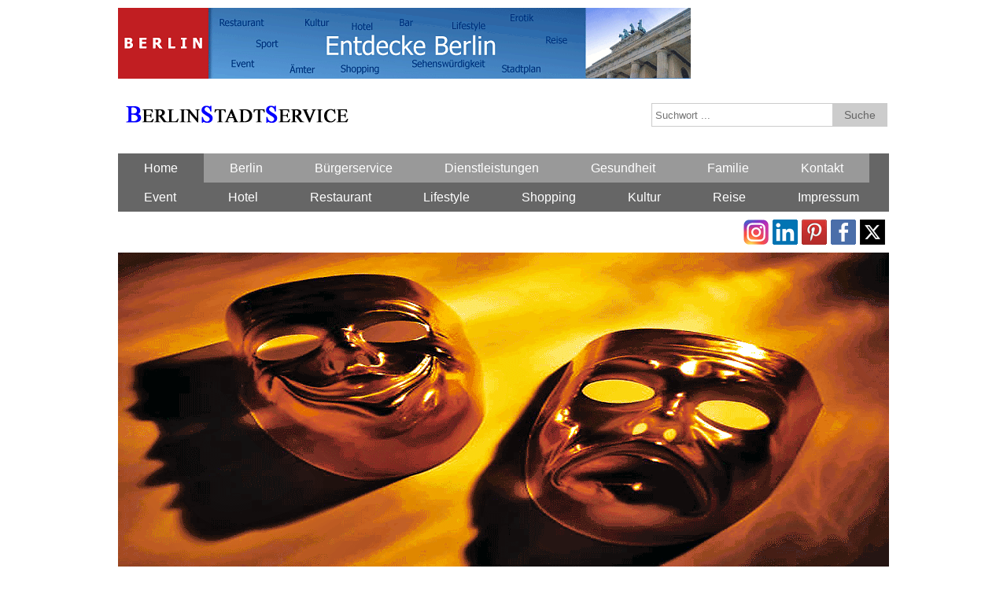

--- FILE ---
content_type: text/html
request_url: https://www.berlinstadtservice.de/xinh/Berliner_Ensemble.html
body_size: 7282
content:
<!DOCTYPE html>
<html lang="de">
<head>
<meta charset="utf-8">
<meta name="viewport" content="width=device-width, initial-scale=1.0">
<title>Berliner Ensemble in Berlin - Theater - Berlinstadtservice</title>
<meta name="description" content="Das Berliner Ensemble in Berlin ist berühmt durch Aufführungen der Werke seines Gründers Bertolt Brecht. Adresse, Spielplan und Tickets.">
<meta name="DC.title" content="Berliner Ensemble">
<meta name="geo.region" content="DE-BE">
<meta name="geo.placename" content="Berlin">
<meta name="geo.position" content="52.506913;13.334267">
<meta name="ICBM" content="52.506913, 13.334267">
<meta name="language" content="de">
<meta name="robots" content="index, follow">
<link href="../css/zerogrid.css" rel="stylesheet">
<link href="../css/style.css" rel="stylesheet">
<link href="../css/responsive.css" rel="stylesheet">
<link href="../favicon.ico" rel="icon" type="image/x-icon">
<link href="../apple-touch-icon-120x120-precomposed.png" rel="apple-touch-icon" sizes="120x120">
<link href="../apple-touch-icon-152x152-precomposed.png" rel="apple-touch-icon" sizes="152x152">
	
	<!-- Global site tag (gtag.js) - Google Analytics -->
<script async src="https://www.googletagmanager.com/gtag/js?id=UA-44847279-1"></script>
<script>
  window.dataLayer = window.dataLayer || [];
  function gtag(){dataLayer.push(arguments);}
  gtag('js', new Date());
  
    gtag('config', 'UA-44847279-1', { 'anonymize_ip': true });
</script>
	
	<!-- Google tag (gtag.js) -->
<script async src="https://www.googletagmanager.com/gtag/js?id=G-YBVZ1M1R83"></script>
<script>
  window.dataLayer = window.dataLayer || [];
  function gtag(){dataLayer.push(arguments);}
  gtag('js', new Date());

  gtag('config', 'G-YBVZ1M1R83');
</script>
	
</head>
<!--Header-->
<body>
<div class="first">
  <div class="wrap-featured zerogrid">
    <div class="container"><a href="https://www.berlinstadtservice.de" title="Berlinstadtservice" target="_blank"><img src="../image/Berlinstadtservice-Banner_728x90.png" alt="Entdecke Berliner Ensemble" title="Theater"></a></div>
  </div>
</div>
<header>
  <div class="wrap-header zerogrid">
    <div id="logo"> <a href="../index.html" title="Index" target="_blank"><img src="../Berlinstadtservice_Logo.png" alt="Berlinstadtservice Logo" title="Berlinstadtservice" ></a>
    </div>
    <div id="search">
      <form id="cse-search-box" action="https://www.google.com/cse">
        <input name="ie" type="hidden" value="UTF-8" >
        <input name="cx" type="hidden" value="003955031574067096351:19-bcnyl5y8" >
        <input name="q" type="search" placeholder=" Suchwort ..." >
        <input name="sa" type="submit" style="width: 70px; color: #666666; background-color: #CCC; font: 14px/25px Arial, Helvetica, sans-serif; top: 0px; position: absolute; right: 0px;" title="Suchen" value=" Suche " >
      </form>
    </div>
  </div>
</header>
<nav>
  <div class="wrap-nav zerogrid">
    <div class="menu">
      <ul>
        <li class="first current"><a href="https://www.berlinstadtservice.de" title="Startseite" target="_blank">Home</a></li>
        <li><a href="https://www.berlinstadtservice.de/xinh/Berlin.html" title="Berlin" target="_blank">Berlin</a></li>
        <li><a href="https://www.berlinstadtservice.de/buergerservice.html" title="Amter und Behörde" target="_blank">Bürgerservice</a></li>
        <li><a href="https://www.berlinstadtservice.de/dienstleistungen.html" title="Dienstleistung" target="_blank">Dienstleistungen</a></li>
        <li><a href="https://www.berlinstadtservice.de/gesundheit.html" title="Gesundheit" target="_blank">Gesundheit</a></li>
        <li><a href="https://www.berlinstadtservice.de/xinh/Familie.html" title="Familie" target="_blank">Familie</a></li>
        <li><a href="https://www.berlinstadtservice.de/xinh/Kontakt_Berlinstadtservice.html" title="Kontakt" target="_blank">Kontakt</a></li>
      </ul>
      <ul>
        <li class="first current"><a href="https://www.berlinstadtservice.de/events.html" title="Veranstaltung" target="_blank">Event</a></li>
        <li class="first current"><a href="https://www.berlinstadtservice.de/hotels.html" title="Übernachtung" target="_blank">Hotel</a></li>
        <li class="first current"><a href="https://www.berlinstadtservice.de/restaurants.html" title="Gastronomie" target="_blank">Restaurant</a></li>
        <li class="first current"><a href="https://www.berlinstadtservice.de/lifestyle.html" title="Lifestyle" target="_blank">Lifestyle</a></li>
        <li class="first current"><a href="https://www.berlinstadtservice.de/shopping.html" title="Shopping" target="_blank">Shopping</a></li>
        <li class="first current"><a href="https://www.berlinstadtservice.de/kultur.html" title="Kultur" target="_blank">Kultur</a></li>
        <li class="first current"><a href="https://www.berlinstadtservice.de/xinh/Reisen.html" title="Reise" target="_blank">Reise</a></li>
        <li class="first current"><a href="https://www.berlinstadtservice.de/impressum.html" title="Impressum" target="_blank">Impressum</a></li>
      </ul>
    </div>
  </div>
</nav>
<nav>
  <div class="wrap-nav zerogrid">
    <div class="minimenu">
      <div>MENU</div>
      <select onchange="location=this.value">
        <option value="https://www.berlinstadtservice.de">Home</option>
        <option value="https://www.berlinstadtservice.de/xinh/Berlin.html">Berlin</option>
        <option value="https://www.berlinstadtservice.de/buergerservice.html">Bürgerservice</option>
        <option value="https://www.berlinstadtservice.de/dienstleistungen.html">Dienstleistung</option>
        <option value="https://www.berlinstadtservice.de/gesundheit.html">Gesundheit</option>
        <option value="https://www.berlinstadtservice.de/xinh/Familie.html">Familie</option>
        <option value="https://www.berlinstadtservice.de/events.html">Event</option>
        <option value="https://www.berlinstadtservice.de/hotels.html">Hotel</option>
        <option value="https://www.berlinstadtservice.de/restaurants.html">Restaurant</option>
        <option value="https://www.berlinstadtservice.de/lifestyle.html">Lifestyle</option>
        <option value="https://www.berlinstadtservice.de/shopping.html">Shopping</option>
        <option value="https://www.berlinstadtservice.de/kultur.html">Kultur</option>
        <option value="https://www.berlinstadtservice.de/xinh/Reisen.html">Reise</option>
        <option value="https://www.berlinstadtservice.de/xinh/Kontakt_Berlinstadtservice.html">Kontakt</option>
        <option value="https://www.berlinstadtservice.de/impressum.html">Impressum</option>
      </select>
    </div>
    <div class="share">
      <ul>
        <li><a href="https://twitter.com/Berlin_Event" title="Twitter" target="_blank"><img src="../image/twitter-32.png" title="Twitter" alt="Twitter"></a></li>
        <li><a href="https://www.facebook.com/berlinstadtservice" title="Facebook" target="_blank"><img src="../image/facebook-32.png" title="Facebook" alt="Facebook"></a></li>
        <li><a href="https://www.pinterest.de/berlinstadtservice/" title="Pinterest" target="_blank"><img src="../image/pinterest-32.png" title="Pinterest" alt="Pinterest"></a></li>
        <li><a href="https://www.linkedin.com/in/berlinstadtservice/" title="Linkedin" target="_blank"><img src="../image/linkedin-32.png" title="Linkedin" alt="Linkedin"></a></li>
        <li><a href="https://www.instagram.com/berlinstadtservice/" title="Instagram" target="_blank"><img src="../image/Instagram-32.png" title="Instagram" alt="Instagram"></a></li>
      </ul>
    </div>
  </div>
</nav>
<div class="featured">
  <div class="wrap-featured zerogrid"> <img src="../images/Theater_Berlin_msbss.png" alt="Berliner Ensemble Berlin" title="Berliner Theater"> </div>
</div>
<!--Content-->
<section id="content">
  <div class="wrap-content zerogrid">
    <div class="row block01">
          <h1>Berliner Ensemble in Berlin</h1>
          <p>Theater und Bühne in Berlin Mitte</p>
    </div>
    <div class="row block03">
      <div class="col-2-3">
          <p>Das Berliner Ensemble in Berlin ist berühmt durch Aufführungen der Werke seines Gründers Bertolt Brecht. Adresse, Spielplan und Tickets.</p>
          <img src="../image/Berliner_Ensemble_bss.jpg" alt="Berliner Ensemble" title="Theater in Berlin">
		  <h2>Berliner Ensemble am Schiffbauerdamm</h2>
          <p>Das Berliner Ensemble (BE) befindet sich am Schiffbauerdamm im Berliner Bezirk Mitte. Das Theater, in dem das Berliner Ensemble spielt, ist das Theater am Schiffbauerdamm und ist eine der bekanntesten Berliner Bühnen in Deutschland.</p>
          <h3>Theater Eröffnung in Berlin</h3>
          <p>Das Theater wurde 1892 als „Neues Theater“ eröffnet. Es galt als eines der prächtigsten Theatergebäude Berlins.</p>
        <p>1903 übenahm Max Reinhardt das Haus und stattete es mit einer Drehbüne, welches zu seiner Zeit eine Sensation darstellte, aus.</p>
        <p>Mit dem Wechsel seiner Pächter änderte sich auch der Name in <strong>Operettentheater</strong>.</p>
       <p>ANZEIGE</p>
           <script async src="https://pagead2.googlesyndication.com/pagead/js/adsbygoogle.js?client=ca-pub-9226984026981539"
     crossorigin="anonymous"></script>
<ins class="adsbygoogle"
     style="display:block; text-align:center;"
     data-ad-layout="in-article"
     data-ad-format="fluid"
     data-ad-client="ca-pub-9226984026981539"
     data-ad-slot="9078394651"></ins>
<script>
     (adsbygoogle = window.adsbygoogle || []).push({});
</script>
        <h4>Repertoire am Brecht Theater</h4>
          <p>Das Repertoire am Brecht Theater reicht von Goethes <em>Faust</em>, Lessings <em>Nathan der Weise </em>bis hin zu Bertolt Brecht <em>Der kaukasische Kreidekreis</em>. Das BE Theater gilt als eine der führenden deutschsprachigen Bühnen.</p>
          <h4>Betreiber der Spielstätte</h4>
          <p>Das Gebäude ist Eigentum der Ilse-Holzapfel-Stiftung, die von Rolf Hochhuth gegründet wurde. Die Stiftung vermietet das Gebäude an das Land Berlin.</p>
          <p>ANZEIGE</p>
           <script async src="https://pagead2.googlesyndication.com/pagead/js/adsbygoogle.js?client=ca-pub-9226984026981539"
     crossorigin="anonymous"></script>
<ins class="adsbygoogle"
     style="display:block; text-align:center;"
     data-ad-layout="in-article"
     data-ad-format="fluid"
     data-ad-client="ca-pub-9226984026981539"
     data-ad-slot="9078394651"></ins>
<script>
     (adsbygoogle = window.adsbygoogle || []).push({});
</script>
          <h4>Eintrittsgelder für Schulklassen</h4>
          <p>Schüler erhalten vergünstigte Karten zum Preis von 9,00 EUR. Inszenierungen, die als Schüler-Angebot gekennzeichnet sind, kosten dann nur noch 4,50 EUR.</p>
          <p><a href="Theater.html" title="Theater" target="_blank">[ Weitere Theater in Berlin ]</a></p>
      </div>
      <div class="col-1-3">
        <div class="wrap-col box4">
          <h2>Umgebung Berliner Ensemble</h2>
          <ul>
            <li><a href="Friedrichstrasse.html" title="Friedrichstraße" target="_blank">Friedrichstraße</a></li>
            <li><a href="Friedrichstadtpalast.html" title="Friedrichstadtpalast" target="_blank">Friedrichstadtpalast</a></li>
            <li><a href="Admiralspalast.html" title="Admiralspalast" target="_blank">Admiralspalast</a></li>
            <li><a href="Traenenpalast_Berlin.html" title="Tränenpalast" target="_blank">Tränenpalast</a></li>
            <li><a href="Museumsinsel_Berlin.html" title="Museumsinsel" target="_blank">Museumsinsel</a></li>
            <li><a href="Oranienburger_Strasse_Berlin.html" title="Oranienburgerstraße" target="_blank">Oranienburgerstraße</a></li>
            <li><a href="Neue_Synagoge.html" title="Neue Synagoge" target="_blank">Neue Synagoge</a></li>
            <li><a href="Amphitheater_Berlin.html" title="Amphitheater - Monbijou-Theater" target="_blank">Amphitheater - Monbijou-Theater</a></li>
          </ul>
          <p>ANZEIGE</p>
          <script async src="https://pagead2.googlesyndication.com/pagead/js/adsbygoogle.js?client=ca-pub-9226984026981539"
     crossorigin="anonymous"></script>
<!-- Quadrat-Rep -->
<ins class="adsbygoogle"
     style="display:block"
     data-ad-client="ca-pub-9226984026981539"
     data-ad-slot="1085559846"
     data-ad-format="auto"
     data-full-width-responsive="true"></ins>
<script>
     (adsbygoogle = window.adsbygoogle || []).push({});
</script>
          <h3>Parken / Parking</h3>
          <ul>
            <li><a href="Parkplatz_in_Berlin.html" title="Parken in der Umgebung" target="_blank">Parken</a></li>
          </ul>
          <h4>Stadtbesichtigung / Sightseeing</h4>
          <ul>
            <li><a href="Dampferanlegestelle_Friedrichstrasse.html" title="Dampferanlegestelle" target="_blank">Dampferanlegestelle</a></li>
          </ul>
          <h4>Web-Seite</h4>
          <ul>
            <li>www.berliner-ensemble.de</li>
          </ul>
        </div>
      </div>
    </div>
    <div class="row block03">
    <div class="row blocky">
      <div class="col-1-4"><p> <strong>Adresse</strong><br>Bertolt-Brecht-Platz 1<br>10117 Berlin Mitte</p></div>
      <div class="col-1-4"><p> <strong>Kontakt</strong><br>Telefon<br>030/2840 80</p></div>
      <div class="col-1-4"><p> <strong>Anfahrt</strong><br>U-Bahn U6<br>Tram 12, M1, M6</p></div>
      <div class="col-1-4"><p> <strong>Map / Stadtplan</strong><br><a href="https://www.google.com/maps/d/embed?mid=zcvVJnxgGysI.kI5sUwb8p6dk" title="Berliner Ensemble" target="_blank"><img src="../image/Maps_bss.png" alt="Stadtplan" title="Map"></a></p>
        </div>
      </div>
    </div>
	  <div class="row block03">
      <p>ANZEIGE</p>
      <script async src="https://pagead2.googlesyndication.com/pagead/js/adsbygoogle.js?client=ca-pub-9226984026981539"
     crossorigin="anonymous"></script>
<!-- Horizontal -->
<ins class="adsbygoogle"
     style="display:block"
     data-ad-client="ca-pub-9226984026981539"
     data-ad-slot="8124002687"
     data-ad-format="auto"
     data-full-width-responsive="true"></ins>
<script>
     (adsbygoogle = window.adsbygoogle || []).push({});
</script>
    </div>
    <div class="row block03"><div class="wrap-col box4">
    <h2>Programm und Ticket Service</h2>
    <a href="https://www.awin1.com/cread.php?awinmid=11388&awinaffid=392761&clickref=&p=%5B%5Bhttps%253A%252F%252Fwww.eventim.de%252Fcity%252Fberlin-1%252Fvenue%252Fberliner-ensemble-1119%252F%5D%5D" title="Berliner Ensemble" target="_blank"><img src="../image/Ticket_Banner_bss.jpg" alt="Karten und Tickets für Veranstaltungen im Berliner Ensemble" title="Ticketservice"></a><p>Programm und Tickets für das Berliner Ensemble - auf den schönsten Plätzen und zu besonders günstigen Preisen.</p>
    </div>
        </div>
	  <div class="row block03"><div class="wrap-col box4">
      <h4>Ihr Theater Besuch</h4>
      <div class="col-1-2">
		  <div class="wrap-col">
        <div class="a blockblmgro"><a href="Theater.html" title="Theaterverzeichnis" target="_blank">Theaterverzeichnis</a></div>
      </div></div>
      <div class="col-1-2">
		  <div class="wrap-col">
        <div class="a blockgrgro"><a href="Theaterkasse-Berlin.html" title="Theaterkasse" target="_blank">Theaterkasse</a></div>
      </div></div>
		<p> Stöbern Sie in unserem Theaterverzeichnis nach Theater und Spielplan und sicheren Sie sich Ihre Tickets in der Theaterkasse</p>
    </div>
	  </div>
      <div class="row block03">
      <p>ANZEIGE</p>
      <script async src="https://pagead2.googlesyndication.com/pagead/js/adsbygoogle.js?client=ca-pub-9226984026981539"
     crossorigin="anonymous"></script>
<!-- Horizontal -->
<ins class="adsbygoogle"
     style="display:block"
     data-ad-client="ca-pub-9226984026981539"
     data-ad-slot="8124002687"
     data-ad-format="auto"
     data-full-width-responsive="true"></ins>
<script>
     (adsbygoogle = window.adsbygoogle || []).push({});
</script>
    </div>
    <div class="row block03">
    <h2><strong>Repertoire (Auszug) Berliner Ensemble</strong></h2>
    <div class="blockyr">
        <p>• <strong>Andorra</strong> (Max Frisch)<br>
          • <strong>Antoni/Karge/Brecht</strong> (Bertolt Brecht)<br>
          • <strong>Artaud erinnert sich an Hitler und das romantische Café</strong> (Tom Peuckert)<br>
          • <strong>Der Lukullus-Skandal</strong> (Werner Hecht)<br>
          • <strong>Der aufhaltsame Aufstieg de Arturo Ui</strong> (Bertolt Brecht)<br>
          • <strong>Der Gott des Gemetzels</strong> (Yasmina Reza)<br>
          • <strong>Der kaukasische Kreidekreis</strong> (Bertolt Brecht)<br>
          • <strong>Der Parasit oder die Kunst sein Glück zu machen</strong> (Friedrich Schiller)<br>
          • <strong>Der zerbrochene Krug</strong> (Heinrich von Kleist)<br>
          • <strong>Die drei Groschenoper</strong> (Bertolt Brecht)<br>
          • <strong>Die Juden</strong> (Gotthold Ephraim Lessing)<br>
          • <strong>Die Kleinbürgerhochzeit</strong> (Bertolt Brecht)<br>
          • <strong>Endstation Sehnsucht</strong> (Tennessee Williams)<br>
          • <strong>Gretchens Faust</strong> (Johann Wolfgang v. Goethe)<br>
          • <strong>Im Dickicht der Städte</strong> (Bertolt Brecht)<br>
          • <strong>Lulu</strong> (Frank Wedekind)<br>
          • <strong>Mutter Courage und ihre Kinder</strong> (Bertolt Brecht)<br>
          • <strong>Nathan der Weise</strong> (Gotthold Ephraim Lessing)<br>
          • <strong>Romeo und Julia</strong> (William Shakespeare)<br>
          • <strong>Schweyk im zweiten Weltkrieg</strong> (Bertolt Brecht)<br>
          • <strong>Totentanz</strong> (August Strindberg)</p>
      </div>
    </div>
	  <div class="row block03">
      <p>ANZEIGE</p>
      <script async src="https://pagead2.googlesyndication.com/pagead/js/adsbygoogle.js?client=ca-pub-9226984026981539"
     crossorigin="anonymous"></script>
<!-- Horizontal -->
<ins class="adsbygoogle"
     style="display:block"
     data-ad-client="ca-pub-9226984026981539"
     data-ad-slot="8124002687"
     data-ad-format="auto"
     data-full-width-responsive="true"></ins>
<script>
     (adsbygoogle = window.adsbygoogle || []).push({});
</script>
    </div>
    <div class="block03">
      <h2><strong>Bertolt Brecht</strong></h2>
    <div class="blockyr">
        <p>Bertolt Brecht wurde am 10. Februar 1898 als Eugen Berthold Friedrich Brecht in Augsburg geboren. Er besuchte das Realgymnasium und brachte gute Zeugnisse nach Hause. Er erhielt Klavier-, Geigen- und Gitarrenunterricht. Schon in der Kindheit begann er zu dichten, schrieb Gedichte, Prosatexte und ein einaktiges Drama.</p>
          <p>Im Jahr 1928 wurde die <em>Dreigroschenoper</em> von Bertolt Brecht uraufgeführt.</p>
          <p>1933 wurde Brechts Aufführung <em>Die Maßnahme</em> durch die Polizei unterbrochen und wurde wegen Hochverrats angeklagt. Brecht verließ daraufhin mit seiner Familie Berlin und flüchtete ins Ausland. Seine gesamten Werke wurden verboten und die deutsche Staatsbürgerschaft aberkannt.</p>
          <p>Trotz seiner Abneigung gegenüber den USA erhielt Brecht im Mai 1941 sein Einreisevisum in die USA. Er wurde als feindlicher Ausländer, registriert und wurde vom FBI überwacht.1947 wurde der Kommunist Brecht vom Ausschuss für unamerikanische Umtriebe befragt ob er Mitglied der Kommunistischen Partei gewesen sei oder noch gegenwärtig sei. Die beantwortete Brecht mit NEIN. Darufhin reiste er nach Europa. Die Einreise in die amerikanische Besatzungszone (Westdeutschland) wurde ihm untersagt. Im Oktober 1948 reiste er auf Einladung des Kulturbundes zur demokratischen Erneuerung Deutschlands von Zürich nach Ost-Berlin und wurde von den kommunistischen Machthabern mit offenen Armen empfangen.</p>
          <p>Als wichtige Aufgabe empfand es Brecht, wieder im Theaterbetrieb Fuß zu fassen. Auf der Suche nach einer neuen Tätigkeit in Deutschland fand Brecht in der sowjetischen Besatzungszone das Theater am Schiffbauerdamm.</p>
          <p>Das Berliner Ensemle wurde 1949 gegründet (abgekürzt <strong>BE</strong>) und wurde berühmt durch Aufführungen der Werke seines Gründers Bertolt Brecht.</p>
          <p>Als es am 17. Juni 1953 in Berlin zu Massenprotesten der DDR-Arbeiter kam, drückte Brecht noch am selben Tag in einem Brief an Walter Ulbricht seine <em>Verbundenheit mit der Sozialistischen Einheitspartei Deutschlands</em> aus und mit dem Angebot, Beiträge zum aktuellen Radioprogramm zu liefern.</p>
          <p>Einer Idee des überzeugten Kommunisten Brechts wurden 1959 verschiedene Brigaden gegründet, welche die Theaterarbeit im BE künstlerisch und gesellschaftlich vorantreiben sollten, unter anderen die <em>Brigade für Theatertheorie</em>, die <em>Brigade Studio</em> und <em>Brigade Arbeit mit dem Publikum</em>. </p>
        <p>Im Januar 1954 wurde das Ministerium für Kultur der DDR gegründet und Brecht in den künstlerischen Beirat berufen. 1954 wurde Brecht mit dem Internationalen Stalin-Friedenspreis ausgezeichnet.</p>
        <p>Brecht starb am 14. August 1956 um 23:30 Uhr in der Berliner Chausseestraße 125. Er war ein einflussreicher deutscher Dramatiker, Librettist und Lyriker des 20. Jahrhunderts.</p>
    </div>
  </div>
  <div class="row block03">
      <p>ANZEIGE</p>
      <script async src="https://pagead2.googlesyndication.com/pagead/js/adsbygoogle.js?client=ca-pub-9226984026981539"
     crossorigin="anonymous"></script>
<!-- Horizontal -->
<ins class="adsbygoogle"
     style="display:block"
     data-ad-client="ca-pub-9226984026981539"
     data-ad-slot="8124002687"
     data-ad-format="auto"
     data-full-width-responsive="true"></ins>
<script>
     (adsbygoogle = window.adsbygoogle || []).push({});
</script>
      </div>
	  <div class="row block02">
        <div class="a blockhblm">Top Sehenswürdigkeiten in der Umgebung Berliner Ensemble</div>
        <div class="col-1-3">
        <div class="wrap-col box4"><strong>Tränenpalast</strong>
          <a href="Traenenpalast_Berlin.html" title="Tränenpalst" target="_blank"><img src="../image/Traenenpalast_Berlin.bss.jpg" alt="Tränenpalast" title="Tränenpalast" ></a>
          <p>Der Tränenpalast war ein Grenzkontrollpunkt der DDR</p>
        </div>
      </div>
          <div class="col-1-3">
        <div class="wrap-col box4"><strong>Friedrichstraße</strong>
          <a href="Friedrichstrasse_in_Berlin_bss.jpg" title="Friedrichstraße" target="_blank"><img src="../image/Friedrichstrasse_in_Berlin_bss.jpg" alt="Friedrichstraße" title="Vergnügungsmeile Friedrichstraße" ></a>
          <p>Die Straße ist eine der bekanntesten Vergnügungsmeilen der Hauptstadt</p></div>
      </div>
        <div class="col-1-3">
        <div class="wrap-col box4"><strong>Museumsinsel</strong>
          <a href="Museumsinsel.html" title="Museumsinsel" target="_blank"><img src="../image/Museumsunsel_Berlin_III.bss.jpg" alt="Museumsinsel" title="Pergamonmuseum" ></a>
          <p>die Museumsinsel Mit 5 Museen gehört zu den wichtigsten Sehenswürdigkeiten</p></div>
      </div>
    </div>
  <div class="row block03">
      <div class="menu1-bss">AUFENTHALT</div>
  </div>
      <div class="row block02">
      <div class="col-1-5">
        <div class="wrap-col"><a href="Theater.html" title="Theater" target="_blank"><img src="../image/Theater_bss.png" alt="Theater" title="Theater"></a></div>
      </div>
      <div class="col-1-5">
        <div class="wrap-col"><a href="Museum_Index.html" title="Museum" target="_blank"><img src="../image/Museum_bss.png" alt="Museum" title="Museum"></a></div>
      </div>
      <div class="col-1-5">
        <div class="wrap-col"><a href="../restaurants.html" title="Restaurant" target="_blank"><img src="../image/Restaurants_bss.png" alt="Restaurant" title="Restaurant"></a></div>
      </div>
      <div class="col-1-5">
        <div class="wrap-col"><a href="../hotels.html" title="Hotel" target="_blank"><img src="../image/Hotel_Bett_bss.png" alt="Hotel" title="Hotel"></a></div>
      </div>
      <div class="col-1-5">
        <div class="wrap-col"><a href="../Sehenswuerdigkeiten_Berlin.html" title="Sehenswürdigkeit" target="_blank"><img src="../image/Sehenswuerdigkeit_bss.png" alt="Sehenswürdigkeit" title="Sehenswürdigkeit"></a></div>
      </div>
    </div>
	  <div class="row block03">
      <p>ANZEIGE</p>
      <script async src="https://pagead2.googlesyndication.com/pagead/js/adsbygoogle.js?client=ca-pub-9226984026981539"
     crossorigin="anonymous"></script>
<!-- Horizontal -->
<ins class="adsbygoogle"
     style="display:block"
     data-ad-client="ca-pub-9226984026981539"
     data-ad-slot="8124002687"
     data-ad-format="auto"
     data-full-width-responsive="true"></ins>
<script>
     (adsbygoogle = window.adsbygoogle || []).push({});
</script>
      </div>
      <div class="row block02">
	  <div class="a blockgr">Top Reise Angebote</div>
      <div class="col-1-3">
        <div class="wrap-col box4"><a href="https://www.awin1.com/awclick.php?gid=342252&mid=10102&awinaffid=392761&linkid=2205383&clickref=" target="_blank"><img src="../image/TUI-bss.jpg" alt="TUI" title="Tui Hotels" ></a>
          <p>TUI</p>
        </div>
      </div>
      <div class="col-1-3">
        <div class="wrap-col box4"><a href="https://www.awin1.com/awclick.php?gid=320394&mid=9140&awinaffid=392761&linkid=2023874&clickref=" target="_blank"><img src="../image/DERTOUR-bss.jpg" alt="DERTour" title="DERTour Hotel" ></a>
          <p>DERTOUR</p>
        </div>
      </div>
         <div class="col-1-3">
        <div class="wrap-col box4"><a href="https://www.awin1.com/awclick.php?gid=318263&mid=9142&awinaffid=392761&linkid=1030836&clickref=" target="_blank"><img src="../image/Best-Fewo-bss.jpg" alt="BestFewo" title="BestFewo Ferienwohnungen" ></a>
          <p>BestFewo</p>
        </div>
      </div>
    </div>
  </div>
</section>
<!--Footer-->
<footer>
  <div class="wrap-footer">
    <div class="copyright">Copyright © BERLINSTADTSERVICE - Das Hauptstadtportal Berlin</div>
  </div>
</footer>
</body>
</html>

--- FILE ---
content_type: text/html; charset=utf-8
request_url: https://www.google.com/recaptcha/api2/aframe
body_size: 260
content:
<!DOCTYPE HTML><html><head><meta http-equiv="content-type" content="text/html; charset=UTF-8"></head><body><script nonce="Ir34WjX7IExM-pKz0jc-3w">/** Anti-fraud and anti-abuse applications only. See google.com/recaptcha */ try{var clients={'sodar':'https://pagead2.googlesyndication.com/pagead/sodar?'};window.addEventListener("message",function(a){try{if(a.source===window.parent){var b=JSON.parse(a.data);var c=clients[b['id']];if(c){var d=document.createElement('img');d.src=c+b['params']+'&rc='+(localStorage.getItem("rc::a")?sessionStorage.getItem("rc::b"):"");window.document.body.appendChild(d);sessionStorage.setItem("rc::e",parseInt(sessionStorage.getItem("rc::e")||0)+1);localStorage.setItem("rc::h",'1768742334571');}}}catch(b){}});window.parent.postMessage("_grecaptcha_ready", "*");}catch(b){}</script></body></html>